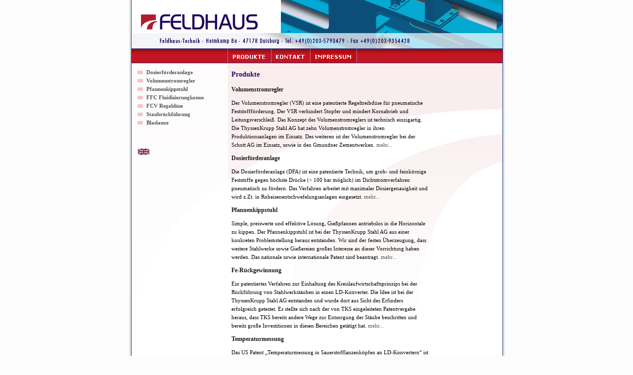

--- FILE ---
content_type: text/html
request_url: http://feldhaus-technik.de/
body_size: 1938
content:
<!DOCTYPE html PUBLIC "-//W3C//DTD XHTML 1.0 Transitional//EN" "http://www.w3.org/TR/xhtml1/DTD/xhtml1-transitional.dtd">
<html xmlns="http://www.w3.org/1999/xhtml" xml:lang="en" lang="en">

<head>


<title>Feldhaus</title>

<link rel="stylesheet" type="text/css" href="styles.css" />
</head>
<body>
	<div id="container">
		<div id="innerContainer">
			<div id="bodyTop">
				<a href="index.php"><img src="images/logo.png" alt="Feldhaus" border="0" /></a>
			</div>
			<div id="channels">
				<div id="channelMenu">
			<div class="channel left"><a href="index.php?content=produkte"><img src="images/menu_produkte.png" alt="" border="0" /></a></div>
			<div class="channel left"><a href="index.php?content=kontakt"><img src="images/menu_kontakt.png" alt="" border="0" /></a></div>
			<div class="channel left"><a href="index.php?content=impressum"><img src="images/menu_impressum.png" alt="" border="0" /></a></div>
	</div>			</div>
			<div id="bodyMiddle">
				
				<div id="macroNav">
					<div>
						<ul>
	<li>
		<a href="index.php?content=dosierfoerderanlage">
			Dosierf&ouml;rderanlage		</a>
			</li>
	<li>
		<a href="index.php?content=volumenstromregler">
			Volumenstromregler		</a>
			</li>
	<li>
		<a href="index.php?content=pfannenkippstuhl">
			Pfannenkippstuhl		</a>
			</li>
	<li>
		<a href="index.php?content=fluidisierungkonus">
			FFC Fluidisierungkonus		</a>
			</li>
	<li>
		<a href="index.php?content=regelduese">
			FCV Regeld&uuml;se		</a>
			</li>
	<li>
		<a href="index.php?content=staubrueckfuehrung">
			Staubr&uuml;ckf&uuml;hrung		</a>
			</li>
	<li>
		<a href="index.php?content=blaslanze">
			Blaslanze		</a>
			</li>
</ul>
<div class="navBlank">&nbsp;</div>


<div class="nav">
<a href="http://www.feldhaus-technik.de/eng/index.php?lang=eng"><img border="0" src="images/english.gif" /></a>
</div>
					</div>
				</div>
				<div id="content">
					<div id="innerContent">
						<h1>Produkte</h1>

<h2>Volumenstromregler</h2>

<p>Der Volumenstromregler (VSR) ist eine patentierte Regeltreibd�se f�r pneumatische Feststofff�rderung. Der VSR verhindert Stopfer und mindert Kornabrieb und Leitungsverschlei�. Das Konzept des Volumenstromreglers ist technisch einzigartig. Die ThyssenKrupp Stahl AG hat zehn Volumenstromregler in ihren Produktionsanlagen im Einsatz. Des weiteren ist der Volumenstromregler bei der Schott AG im Einsatz, sowie in den Gmundner Zementwerken. <a href="?content=volumenstromregler">mehr...</a></p>

<h2>Dosierf�rderanlage</h2>
<p>Die Dosierf�rderanlage (DFA) ist eine patentierte Technik, um grob- und feink�rnige Feststoffe gegen h�chste Dr�cke (> 100 bar m�glich) im Dichtstromverfahren pneumatisch zu f�rdern. Das Verfahren arbeitet mit maximaler Dosiergenauigkeit und wird z.Zt. in Roheisenentschwefelungsanlagen eingesetzt. <a href="?content=dosierfoerderanlage">mehr...</a></p>

<h2>Pfannenkippstuhl</h2>
<p>Simple, preiswerte und effektive L�sung, Gie�pfannen antriebslos in die Horizontale zu kippen. Der Pfannenkippstuhl ist bei der ThyssenKrupp Stahl AG aus einer konkreten Problemstellung heraus entstanden. Wir sind der festen �berzeugung, dass weitere Stahlwerke sowie Gie�ereien gro�es Interesse an dieser Vorrichtung haben werden. Das nationale sowie internationale Patent sind beantragt. <a href="?content=pfannenkippstuhl">mehr...</a></p> 

<h2>Fe-R�ckgewinnung</h2>
<p>Ein patentiertes Verfahren zur Einhaltung des Kreislaufwirtschaftsprinzips bei der R�ckf�hrung von Stahlwerkst�uben in einen LD-Konverter. Die Idee ist bei der ThyssenKrupp Stahl AG entstanden und wurde dort aus Sicht des Erfinders erfolgreich getestet. Es stellte sich nach der von TKS eingeleiteten Patentvergabe heraus, dass TKS bereits andere Wege zur Entsorgung der St�ube beschritten und bereits gro�e Investitionen in diesen Bereichen get�tigt hat. <a href="?content=staubrueckfuehrung">mehr...</a></p>

<h2>Temperaturmessung</h2>
<p>Das US Patent �Temperaturmessung in Sauerstofflanzenk�pfen an LD-Konvertern� ist in seiner Entwicklung weit fortgeschritten. Ein Reihe von Versuchen bei ThyssenKrupp Stahl hat die Anwendbarkeit unzweifelhaft bewiesen. Wir sehen in dieser Idee die M�glichkeit, die LD-Blaslanze grundlegend zu verbessern und suchen interessierte Partner, die unsere �berzeugung teilen und sich an der Realisierung beteiligen m�chten. <a href="?content=blaslanze">mehr...</a></p>					</div>
					
					
				</div>
			</div>
			<div id="bodyBottom">
				Copyright &copy; 2006 Feldhaus Technik GmbH - All rights reserved.
			</div>
		</div>
	</div>
</body>
</html>

--- FILE ---
content_type: text/css
request_url: http://feldhaus-technik.de/styles.css
body_size: 3126
content:
* {
	font-family: Verdana;
}

/*
body  { font-family: Verdana, sans-serif; background: #fff url("images/bodyBackground.png") repeat-x; margin: 0; padding: 0; height: 100% }
*/
body   { font-family: Verdana, sans-serif; background: #fcfcfc; margin: 0; padding: 0; height: 100% }

.red {
	color:red;
}

.aufzaehlung {
	font-size: 11px;
}

.strong {
	font-weight: bold;	
}
.left {
	float:left;
}

h1  { color: #1c065b; font-size: 14px; margin: 0; padding: 5px 0 }

h2  { color: #191919; font-size: 12px }

p, ul, table, ol {
	font-size: 11px;
	text-align: left;
	line-height: 17px;
}

ul {
	margin: 10px 0px 10px 20px;
	padding: 0px;
}
li {
	list-style-image: url('images/bulletActive.gif');	
}

hr {
	border: 1px solid #ddd;
	margin: 20px;
}

a {
	color: #555458;
	text-decoration: none;
}
a:hover {
	text-decoration: underline;
}

#container  { background-color: #ddd; margin-left: -378px; position: absolute; top: 0; left: 50%; width: 758px }
#innerContainer {
	position: relative;
	width: 750px;
	top: 0px;
	left: 50%;
	margin-left: -376px;
	background-color: #fff;
	border-left: 1px solid #223288;
	border-right: 1px solid #223288;
}

#bodyTop {
	height: 98px;
	background: url('images/bodyTop.png') no-repeat;
}

#channels {
	height: 28px;
	background: url('images/menuBackground.png') repeat-x;
	border-top: 1px solid #223288;
	border-bottom: 1px solid #223288;
}
#channelMenu {
	margin-left: 193px;
}

#bodyMiddle {
	min-height: 572px;
	background: url('images/contentBackground.png') no-repeat;
}

#bodyBottom  { color: #7970a0; font-size: 10px; line-height: 24px; background: #fbfbfb; text-align: center; height: 24px; clear: both; border-top: 1px solid #223288 }

#macroNav {
	float: left;
	padding-left: 10px;
}


#content {
	margin-left: 187px;
}
#innerContent {
	margin-left: 15px;
	padding: 10px 0px;
	width: 400px;
}

#macroNav a
{
	color: #555458;
	font-weight: bold;
}

#macroNav ul.submenu
{
	margin: 0px 0px 10px 20px;	
}
#macroNav ul.submenu a
{
	font-weight: normal;
}

#macroNav li
{
	list-style-image: url('images/bullet.gif');
}

#macroNav li.highlight
{
	list-style-image: url('images/bulletActive.gif');
}

#macroNav li.highlight a
{
	color: #000;
}

div.subNavi {
	padding: 10px 0px 0px 0px;
}

div.subNavi ul {
	text-align: left;
}

div.subNavi ul li {
	display: inline;
	margin-left: 20px;
}


div.imageRight {
	/**
	float: right;
	margin-left: 20px;**/
	text-align: center;
}

div.imageLeft {
	/**float: left;
	margin-right: 20px;**/
	text-align: center;
}
div.imageCenter {
	clear: both;
}
div.imageCenter div {
	text-align: center;
}

div.imageCenter div, div.imageRight div,
div.imageLeft div {
	margin-bottom: 20px;
}

#teaser {
	position: absolute;
	top: 180px;
	left: 605px;
	width: 130px;
	background-color: #b5cad4;
	padding: 5px 0px;
}

div.teaserItem {
	margin-bottom: 20px;
}

div.teaserImage {
	width: 116px;
	margin-left: auto;
	margin-right: auto;
}

div.teaserImageImage {
	width: 116px;
}


div.caption, div.captionCenter {
	font-size: 9px;
	font-style: italic;
	text-align: center;
	margin: 5px 0px;
	color: #999;
	white-space: normal;
}

div.captionCenter {
	text-align: center;
}